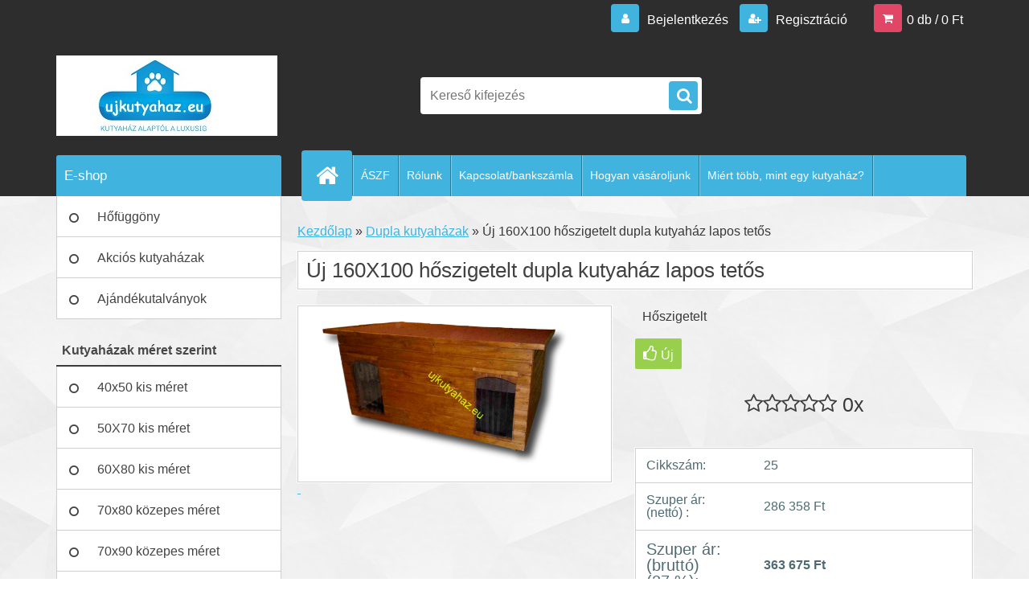

--- FILE ---
content_type: text/html; charset=utf-8
request_url: https://www.ujkutyahaz.eu/Uj-160X100-hoszigetelt-dupla-kutyahaz-lapos-tetos-d41.htm
body_size: 25308
content:


        <!DOCTYPE html>
    <html xmlns:og="http://ogp.me/ns#" xmlns:fb="http://www.facebook.com/2008/fbml" lang="hu" class="tmpl__3r03">
      <head>
          <script>
              window.cookie_preferences = getCookieSettings('cookie_preferences');
              window.cookie_statistics = getCookieSettings('cookie_statistics');
              window.cookie_marketing = getCookieSettings('cookie_marketing');

              function getCookieSettings(cookie_name) {
                  if (document.cookie.length > 0)
                  {
                      cookie_start = document.cookie.indexOf(cookie_name + "=");
                      if (cookie_start != -1)
                      {
                          cookie_start = cookie_start + cookie_name.length + 1;
                          cookie_end = document.cookie.indexOf(";", cookie_start);
                          if (cookie_end == -1)
                          {
                              cookie_end = document.cookie.length;
                          }
                          return unescape(document.cookie.substring(cookie_start, cookie_end));
                      }
                  }
                  return false;
              }
          </script>
                    <script async src="https://www.googletagmanager.com/gtag/js?id=MQFRBTS"></script>
                <script>(function(w,d,s,l,i){w[l]=w[l]||[];w[l].push({'gtm.start':
          new Date().getTime(),event:'gtm.js'});var f=d.getElementsByTagName(s)[0],
        j=d.createElement(s),dl=l!='dataLayer'?'&l='+l:'';j.async=true;j.src=
        'https://www.googletagmanager.com/gtm.js?id='+i+dl;f.parentNode.insertBefore(j,f);
      })(window,document,'script','dataLayer','GTM-MQFRBTS');
        window.dataLayer = window.dataLayer || [];
        window.dataLayer.push({
            event: 'eec.pageview',
            clientIP: '18.118.252.XX'
        });

    </script>
        <script>
      // Create BP element on the window
      window["bp"] = window["bp"] || function () {
        (window["bp"].q = window["bp"].q || []).push(arguments);
      };
      window["bp"].l = 1 * new Date();

      // Insert a script tag on the top of the head to load bp.js
      scriptElement = document.createElement("script");
      firstScript = document.getElementsByTagName("script")[0];
      scriptElement.async = true;
      scriptElement.src = 'https://pixel.barion.com/bp.js';
      firstScript.parentNode.insertBefore(scriptElement, firstScript);

      // Send init event
      bp('init', 'addBarionPixelId', 'BP-WLrdqXkxgV-E2');
    </script>

    <noscript>
      <img height="1" width="1" style="display:none" alt="Barion Pixel" src="https://pixel.barion.com/a.gif?ba_pixel_id='BP-WLrdqXkxgV-E2'&ev=contentView&noscript=1">
    </noscript>
            <title>Dupla kutyaházak | Új 160X100 hőszigetelt dupla kutyaház lapos tetős | https://ujkutyahaz.eu</title>
        <script type="text/javascript">var action_unavailable='action_unavailable';var id_language = 'hu';var id_country_code = 'HU';var language_code = 'hu-HU';var path_request = '/request.php';var type_request = 'POST';var cache_break = "2518"; var enable_console_debug = false; var enable_logging_errors = false;var administration_id_language = 'hu';var administration_id_country_code = 'HU';</script>          <script type="text/javascript" src="//ajax.googleapis.com/ajax/libs/jquery/1.8.3/jquery.min.js"></script>
          <script type="text/javascript" src="//code.jquery.com/ui/1.12.1/jquery-ui.min.js" ></script>
                  <script src="/wa_script/js/jquery.hoverIntent.minified.js?_=2025-01-22-11-52" type="text/javascript"></script>
        <script type="text/javascript" src="/admin/jscripts/jquery.qtip.min.js?_=2025-01-22-11-52"></script>
                  <script src="/wa_script/js/jquery.selectBoxIt.min.js?_=2025-01-22-11-52" type="text/javascript"></script>
                  <script src="/wa_script/js/bs_overlay.js?_=2025-01-22-11-52" type="text/javascript"></script>
        <script src="/wa_script/js/bs_design.js?_=2025-01-22-11-52" type="text/javascript"></script>
        <script src="/admin/jscripts/wa_translation.js?_=2025-01-22-11-52" type="text/javascript"></script>
        <link rel="stylesheet" type="text/css" href="/css/jquery.selectBoxIt.wa_script.css?_=2025-01-22-11-52" media="screen, projection">
        <link rel="stylesheet" type="text/css" href="/css/jquery.qtip.lupa.css?_=2025-01-22-11-52">
        
                  <script src="/wa_script/js/jquery.colorbox-min.js?_=2025-01-22-11-52" type="text/javascript"></script>
          <link rel="stylesheet" type="text/css" href="/css/colorbox.css?_=2025-01-22-11-52">
          <script type="text/javascript">
            jQuery(document).ready(function() {
              (function() {
                function createGalleries(rel) {
                  var regex = new RegExp(rel + "\\[(\\d+)]"),
                      m, group = "g_" + rel, groupN;
                  $("a[rel*=" + rel + "]").each(function() {
                    m = regex.exec(this.getAttribute("rel"));
                    if(m) {
                      groupN = group + m[1];
                    } else {
                      groupN = group;
                    }
                    $(this).colorbox({
                      rel: groupN,
                      slideshow:true,
                       maxWidth: "85%",
                       maxHeight: "85%",
                       returnFocus: false
                    });
                  });
                }
                createGalleries("lytebox");
                createGalleries("lyteshow");
              })();
            });</script>
          <script type="text/javascript">
      function init_products_hovers()
      {
        jQuery(".product").hoverIntent({
          over: function(){
            jQuery(this).find(".icons_width_hack").animate({width: "130px"}, 300, function(){});
          } ,
          out: function(){
            jQuery(this).find(".icons_width_hack").animate({width: "10px"}, 300, function(){});
          },
          interval: 40
        });
      }
      jQuery(document).ready(function(){

        jQuery(".param select, .sorting select").selectBoxIt();

        jQuery(".productFooter").click(function()
        {
          var $product_detail_link = jQuery(this).parent().find("a:first");

          if($product_detail_link.length && $product_detail_link.attr("href"))
          {
            window.location.href = $product_detail_link.attr("href");
          }
        });
        init_products_hovers();
        
        ebar_details_visibility = {};
        ebar_details_visibility["user"] = false;
        ebar_details_visibility["basket"] = false;

        ebar_details_timer = {};
        ebar_details_timer["user"] = setTimeout(function(){},100);
        ebar_details_timer["basket"] = setTimeout(function(){},100);

        function ebar_set_show($caller)
        {
          var $box_name = $($caller).attr("id").split("_")[0];

          ebar_details_visibility["user"] = false;
          ebar_details_visibility["basket"] = false;

          ebar_details_visibility[$box_name] = true;

          resolve_ebar_set_visibility("user");
          resolve_ebar_set_visibility("basket");
        }

        function ebar_set_hide($caller)
        {
          var $box_name = $($caller).attr("id").split("_")[0];

          ebar_details_visibility[$box_name] = false;

          clearTimeout(ebar_details_timer[$box_name]);
          ebar_details_timer[$box_name] = setTimeout(function(){resolve_ebar_set_visibility($box_name);},300);
        }

        function resolve_ebar_set_visibility($box_name)
        {
          if(   ebar_details_visibility[$box_name]
             && jQuery("#"+$box_name+"_detail").is(":hidden"))
          {
            jQuery("#"+$box_name+"_detail").slideDown(300);
          }
          else if(   !ebar_details_visibility[$box_name]
                  && jQuery("#"+$box_name+"_detail").not(":hidden"))
          {
            jQuery("#"+$box_name+"_detail").slideUp(0, function() {
              $(this).css({overflow: ""});
            });
          }
        }

        
        jQuery("#user_icon, #basket_icon").hoverIntent({
          over: function(){
            ebar_set_show(this);
            
          } ,
          out: function(){
            ebar_set_hide(this);
          },
          interval: 40
        });
        
        jQuery("#user_icon").click(function(e)
        {
          if(jQuery(e.target).attr("id") == "user_icon")
          {
            window.location.href = "https://www.ujkutyahaz.eu/ujkutyahaz/e-login/";
          }
        });

        jQuery("#basket_icon").click(function(e)
        {
          if(jQuery(e.target).attr("id") == "basket_icon")
          {
            window.location.href = "https://www.ujkutyahaz.eu/ujkutyahaz/e-basket/";
          }
        });
      
      });
    </script>        <meta http-equiv="Content-language" content="hu">
        <meta http-equiv="Content-Type" content="text/html; charset=utf-8">
        <meta name="language" content="Hungary">
        <meta name="keywords" content="160x100,hőszigetelt,dupla,kutyaház,lapos,tetős">
        <meta name="description" content="JELLEMZŐK:
¤ külsö méret (sz↔h) 160x100 cm
¤ belső méret (sz↔h) 150x90 cm
¤ kívül fenyő lambéria burkolat, középen szigetelés, belül lemez burkolat (">
        <meta name="revisit-after" content="1 Days">
        <meta name="distribution" content="global">
        <meta name="expires" content="never">
                  <meta name="expires" content="never">
                    <link rel="previewimage" href="https://www.ujkutyahaz.eu/fotky5560/fotos/_vyr_41_vyr_41famerikak002_clipped_rev_2.jpeg" />
                    <link rel="canonical" href="https://www.ujkutyahaz.eu/Uj-160X100-hoszigetelt-dupla-kutyahaz-lapos-tetos-d41.htm?tab=description"/>
          <meta property="og:image" content="https://www.facebook.com/ujkutyahaz/?ref=bookmarks" />
<meta property="og:image:secure_url" content="https://www.facebook.com/ujkutyahaz/?ref=bookmarks" />
<meta property="og:image:type" content="image/jpeg" />
<meta property="og:url" content="http://www.ujkutyahaz.eu/ujkutyahaz/eshop/2-1-Lapostetos-kutyahazak/0/5/41-Uj-160X100-hoszigetelt-dupla-kutyahaz-lapos-tetos" />
<meta property="og:title" content="Új 160X100 hőszigetelt dupla kutyaház lapos tetős" />
<meta property="og:description" content="JELLEMZŐK:
¤ külsö méret (sz↔h) 160x100 cm
¤ belső méret (sz↔h) 150x90 cm
¤ kívül fenyő lambéria burkolat, középen szigetelés, belül lemez burkolat (" />
<meta property="og:type" content="product" />
<meta property="og:site_name" content="https://ujkutyahaz.eu" />
            <meta name="robots" content="index, follow">
                      <link href="//www.ujkutyahaz.eu/fotky5560/logo.png" rel="icon" type="image/png">
          <link rel="shortcut icon" type="image/png" href="//www.ujkutyahaz.eu/fotky5560/logo.png">
                  <link rel="stylesheet" type="text/css" href="/css/lang_dependent_css/lang_hu.css?_=2025-01-22-11-52" media="screen, projection">
                <link rel='stylesheet' type='text/css' href='/wa_script/js/styles.css?_=2025-01-22-11-52'>
        <script language='javascript' type='text/javascript' src='/wa_script/js/javascripts.js?_=2025-01-22-11-52'></script>
        <script language='javascript' type='text/javascript' src='/wa_script/js/check_tel.js?_=2025-01-22-11-52'></script>
          <script src="/assets/javascripts/buy_button.js?_=2025-01-22-11-52"></script>
            <script type="text/javascript" src="/wa_script/js/bs_user.js?_=2025-01-22-11-52"></script>
        <script type="text/javascript" src="/wa_script/js/bs_fce.js?_=2025-01-22-11-52"></script>
        <script type="text/javascript" src="/wa_script/js/bs_fixed_bar.js?_=2025-01-22-11-52"></script>
        <script type="text/javascript" src="/bohemiasoft/js/bs.js?_=2025-01-22-11-52"></script>
        <script src="/wa_script/js/jquery.number.min.js?_=2025-01-22-11-52" type="text/javascript"></script>
        <script type="text/javascript">
            BS.User.id = 5560;
            BS.User.domain = "ujkutyahaz";
            BS.User.is_responsive_layout = true;
            BS.User.max_search_query_length = 50;
            BS.User.max_autocomplete_words_count = 5;

            WA.Translation._autocompleter_ambiguous_query = ' A keresett szó túl gyakori. Kérjük, adjon meg több betűt vagy szót, vagy folytassa a keresést az űrlap elküldésével.';
            WA.Translation._autocompleter_no_results_found = ' Nincs találat a keresett kifejezésre.';
            WA.Translation._error = " Hiba";
            WA.Translation._success = " Siker";
            WA.Translation._warning = " Figyelem";
            WA.Translation._multiples_inc_notify = '<p class="multiples-warning"><strong>Rendelési mennyiség a #inc# többszöröse lehet.</strong><br><small> A rendelési mennyiséget ennek megfelelően növeltük meg.</small></p>';
            WA.Translation._shipping_change_selected = " Módosítás...";
            WA.Translation._shipping_deliver_to_address = "_shipping_deliver_to_address";

            BS.Design.template = {
              name: "3r03",
              is_selected: function(name) {
                if(Array.isArray(name)) {
                  return name.indexOf(this.name) > -1;
                } else {
                  return name === this.name;
                }
              }
            };
            BS.Design.isLayout3 = true;
            BS.Design.templates = {
              TEMPLATE_ARGON: "argon",TEMPLATE_NEON: "neon",TEMPLATE_CARBON: "carbon",TEMPLATE_XENON: "xenon",TEMPLATE_AURUM: "aurum",TEMPLATE_CUPRUM: "cuprum",TEMPLATE_ERBIUM: "erbium",TEMPLATE_CADMIUM: "cadmium",TEMPLATE_BARIUM: "barium",TEMPLATE_CHROMIUM: "chromium",TEMPLATE_SILICIUM: "silicium",TEMPLATE_IRIDIUM: "iridium",TEMPLATE_INDIUM: "indium",TEMPLATE_OXYGEN: "oxygen",TEMPLATE_HELIUM: "helium",TEMPLATE_FLUOR: "fluor",TEMPLATE_FERRUM: "ferrum",TEMPLATE_TERBIUM: "terbium",TEMPLATE_URANIUM: "uranium",TEMPLATE_ZINCUM: "zincum",TEMPLATE_CERIUM: "cerium",TEMPLATE_KRYPTON: "krypton",TEMPLATE_THORIUM: "thorium",TEMPLATE_ETHERUM: "etherum",TEMPLATE_KRYPTONIT: "kryptonit",TEMPLATE_TITANIUM: "titanium",TEMPLATE_PLATINUM: "platinum"            };
        </script>
                  <script src="/js/progress_button/modernizr.custom.js"></script>
                      <link rel="stylesheet" type="text/css" href="/bower_components/owl.carousel/dist/assets/owl.carousel.min.css" />
            <link rel="stylesheet" type="text/css" href="/bower_components/owl.carousel/dist/assets/owl.theme.default.min.css" />
            <script src="/bower_components/owl.carousel/dist/owl.carousel.min.js"></script>
                    <link rel="stylesheet" type="text/css" href="//static.bohemiasoft.com/jave/style.css?_=2025-01-22-11-52" media="screen">
                    <link rel="stylesheet" type="text/css" href="/css/font-awesome.4.7.0.min.css" media="screen">
          <link rel="stylesheet" type="text/css" href="/sablony/nove/3r03/3r01blue/css/product_var3.css?_=2025-01-22-11-52" media="screen">
                    <link rel="stylesheet"
                type="text/css"
                id="tpl-editor-stylesheet"
                href="/sablony/nove/3r03/3r01blue/css/colors.css?_=2025-01-22-11-52"
                media="screen">

          <meta name="viewport" content="width=device-width, initial-scale=1.0">
          <link rel="stylesheet" 
                   type="text/css" 
                   href="https://static.bohemiasoft.com/custom-css/neon.css?_1764923377" 
                   media="screen"><style type="text/css">
               <!--#site_logo{
                  width: 275px;
                  height: 100px;
                  background-image: url('/fotky5560/design_setup/images/custom_image_logo.jpg?cache_time=1549062875');
                  background-repeat: no-repeat;
                  
                }html body .myheader { 
          
          border: black;
          background-repeat: repeat;
          background-position: 0px 0px;
          
        }#page_background{
                  
                  background-repeat: repeat;
                  background-position: 0px 0px;
                  background-color: transparent;
                }.bgLupa{
                  padding: 0;
                  border: none;
                }

 :root { 
 }
-->
                </style>          <script type="text/javascript" src="/admin/jscripts/wa_dialogs.js?_=2025-01-22-11-52"></script>
        <script async src="https://www.googletagmanager.com/gtag/js?id=UA-96954391-1"></script><script>
window.dataLayer = window.dataLayer || [];
function gtag(){dataLayer.push(arguments);}
gtag('js', new Date());
</script>        <script type="text/javascript" src="/wa_script/js/search_autocompleter.js?_=2025-01-22-11-52"></script>
                <link rel="stylesheet" type="text/css" href="/assets/vendor/magnific-popup/magnific-popup.css" />
      <script src="/assets/vendor/magnific-popup/jquery.magnific-popup.js"></script>
      <script type="text/javascript">
        BS.env = {
          decPoint: ",",
          basketFloatEnabled: false        };
      </script>
      <script type="text/javascript" src="/node_modules/select2/dist/js/select2.min.js"></script>
      <script type="text/javascript" src="/node_modules/maximize-select2-height/maximize-select2-height.min.js"></script>
      <script type="text/javascript">
        (function() {
          $.fn.select2.defaults.set("language", {
            noResults: function() {return " Nincs találat."},
            inputTooShort: function(o) {
              var n = o.minimum - o.input.length;
              return "_input_too_short".replace("#N#", n);
            }
          });
          $.fn.select2.defaults.set("width", "100%")
        })();

      </script>
      <link type="text/css" rel="stylesheet" href="/node_modules/select2/dist/css/select2.min.css" />
      <script type="text/javascript" src="/wa_script/js/countdown_timer.js?_=2025-01-22-11-52"></script>
      <script type="text/javascript" src="/wa_script/js/app.js?_=2025-01-22-11-52"></script>
      <script type="text/javascript" src="/node_modules/jquery-validation/dist/jquery.validate.min.js"></script>

      
          </head>
          <script type="text/javascript">
        var fb_pixel = 'active';
      </script>
      <script type="text/javascript" src="/wa_script/js/fb_pixel_func.js"></script>
      <script>add_to_cart_default_basket_settings();</script>  <body class="lang-hu layout3 not-home page-product-detail page-product-41 basket-empty vat-payer-y alternative-currency-n" >
      <!-- Google Tag Manager (noscript) end -->
    <noscript><iframe src="https://www.googletagmanager.com/ns.html?id=GTM-MQFRBTS"
                      height="0" width="0" style="display:none;visibility:hidden"></iframe></noscript>
    <!-- End Google Tag Manager (noscript) -->
          <a name="topweb"></a>
        
  <div id="responsive_layout_large"></div><div id="page">    <script type="text/javascript">
      var responsive_articlemenu_name = ' Menü';
      var responsive_eshopmenu_name = ' Termékek';
    </script>
        <div class="myheader">
            <div class="content">
            <div class="logo-wrapper">
            <a id="site_logo" href="//www.ujkutyahaz.eu" class="mylogo" aria-label="Logo"></a>
    </div>
                <div id="search">
      <form name="search" id="searchForm" action="/search-engine.htm" method="GET" enctype="multipart/form-data">
        <label for="q" class="title_left2"> Hľadanie</label>
        <p>
          <input name="slovo" type="text" class="inputBox" id="q" placeholder=" Kereső kifejezés" maxlength="50">
          
          <input type="hidden" id="source_service" value="www.eshop-gyorsan.hu">
        </p>
        <div class="wrapper_search_submit">
          <input type="submit" class="search_submit" aria-label="search" name="search_submit" value="">
        </div>
        <div id="search_setup_area">
          <input id="hledatjak2" checked="checked" type="radio" name="hledatjak" value="2">
          <label for="hledatjak2">Termékek keresése</label>
          <br />
          <input id="hledatjak1"  type="radio" name="hledatjak" value="1">
          <label for="hledatjak1">Cikkek keresése</label>
                    <script type="text/javascript">
            function resolve_search_mode_visibility()
            {
              if (jQuery('form[name=search] input').is(':focus'))
              {
                if (jQuery('#search_setup_area').is(':hidden'))
                {
                  jQuery('#search_setup_area').slideDown(400);
                }
              }
              else
              {
                if (jQuery('#search_setup_area').not(':hidden'))
                {
                  jQuery('#search_setup_area').slideUp(400);
                }
              }
            }

            $('form[name=search] input').click(function() {
              this.focus();
            });

            jQuery('form[name=search] input')
                .focus(function() {
                  resolve_search_mode_visibility();
                })
                .blur(function() {
                  setTimeout(function() {
                    resolve_search_mode_visibility();
                  }, 1000);
                });

          </script>
                  </div>
      </form>
    </div>
          </div>
          </div>
    <div id="page_background">      <div class="hack-box"><!-- HACK MIN WIDTH FOR IE 5, 5.5, 6  -->
                  <div id="masterpage" ><!-- MASTER PAGE -->
              <div id="header">          </div><!-- END HEADER -->
          
  <div id="ebar" class="" >        <div id="ebar_set">
                <div id="user_icon">

                            <div id="user_detail">
                    <div id="user_arrow_tag"></div>
                    <div id="user_content_tag">
                        <div id="user_content_tag_bg">
                            <a href="/ujkutyahaz/e-login/"
                               class="elink user_login_text"
                               >
                               Bejelentkezés                            </a>
                            <a href="/ujkutyahaz/e-register/"
                               class="elink user-logout user_register_text"
                               >
                               Regisztráció                            </a>
                        </div>
                    </div>
                </div>
            
        </div>
        
                <div id="basket_icon" >
            <div id="basket_detail">
                <div id="basket_arrow_tag"></div>
                <div id="basket_content_tag">
                    <a id="quantity_tag" href="/ujkutyahaz/e-basket" rel="nofollow" class="elink">0 db / 0&nbsp;Ft</a>
                                    </div>
            </div>
        </div>
                <a id="basket_tag"
           href="ujkutyahaz/e-basket"
           rel="nofollow"
           class="elink">
            <span id="basket_tag_left">&nbsp;</span>
            <span id="basket_tag_right">
                0 db            </span>
        </a>
                </div></div>    <!--[if IE 6]>
    <style>
    #main-menu ul ul{visibility:visible;}
    </style>
    <![endif]-->

    
    <div id="topmenu"><!-- TOPMENU -->
            <div id="main-menu" class="">
                 <ul>
            <li class="eshop-menu-home">
              <a href="//www.ujkutyahaz.eu" class="top_parent_act" aria-label="Homepage">
                              </a>
            </li>
          </ul>
          
<ul><li class="eshop-menu-3 eshop-menu-order-1 eshop-menu-odd"><a href="/ASZF-a3_0.htm"  class="top_parent">ÁSZF</a> <ul><!--[if lte IE 7]><table><tr><td><![endif]--> <li class="eshop-submenu-2"><a href="/Hogyan-vasaroljunk-a3_2.htm" >Hogyan vásároljunk</a></li> <!--[if lte IE 7]></td></tr></table><![endif]--></ul> 
</li></ul>
<ul><li class="eshop-menu-1 eshop-menu-order-2 eshop-menu-even"><a href="/Rolunk-a1_0.htm"  class="top_parent">Rólunk</a>
</li></ul>
<ul><li class="eshop-menu-2 eshop-menu-order-3 eshop-menu-odd"><a href="/Kapcsolat-bankszamla-a2_0.htm"  class="top_parent">Kapcsolat/bankszámla</a>
</li></ul>
<ul><li class="eshop-menu-4 eshop-menu-order-4 eshop-menu-even"><a href="/Hogyan-vasaroljunk-a4_0.htm"  class="top_parent">Hogyan vásároljunk</a>
</li></ul>
<ul><li class="eshop-menu-7 eshop-menu-order-5 eshop-menu-odd"><a href="/Miert-tobb-mint-egy-kutyahaz-a7_0.htm"  class="top_parent">Miért több, mint egy kutyaház?</a>
</li></ul>      </div>
    </div><!-- END TOPMENU -->
              <div id="aroundpage"><!-- AROUND PAGE -->
            
      <!-- LEFT BOX -->
      <div id="left-box">
              <div class="menu-typ-1" id="left_eshop">
                <p class="title_left_eshop">E-shop</p>
          
        <div id="inleft_eshop">
          <div class="leftmenu2">
                <ul class="root-eshop-menu">
              <li class="leftmenuDef category-menu-5 category-menu-order-1 category-menu-odd">
          <a href="/Hofuggony-c5_0_1.htm">Hőfüggöny</a>        </li>

                <li class="leftmenuDef category-menu-58 category-menu-order-2 category-menu-even">
          <a href="/Akcios-kutyahazak-c58_0_1.htm">Akciós kutyaházak</a>        </li>

                <li class="leftmenuDef category-menu-76 category-menu-order-3 category-menu-odd">
          <a href="/Ajandekutalvanyok-c76_0_1.htm">Ajándékutalványok</a>        </li>

                <li class="leftmenuCat category-menu-sep-15 category-menu-sep-order-1">
          Kutyaházak méret szerint        </li>

                <li class="leftmenuDef category-menu-16 category-menu-order-4 category-menu-even">
          <a href="/40x50-kis-meret-c16_0_1.htm">40x50 kis méret</a>        </li>

                <li class="leftmenuDef category-menu-17 category-menu-order-5 category-menu-odd">
          <a href="/50X70-kis-meret-c17_0_1.htm">50X70 kis méret</a>        </li>

                <li class="leftmenuDef category-menu-18 category-menu-order-6 category-menu-even">
          <a href="/60X80-kis-meret-c18_0_1.htm">60X80 kis méret</a>        </li>

                <li class="leftmenuDef category-menu-19 category-menu-order-7 category-menu-odd">
          <a href="/70x80-kozepes-meret-c19_0_1.htm">70x80 közepes méret</a>        </li>

                <li class="leftmenuDef category-menu-20 category-menu-order-8 category-menu-even">
          <a href="/70x90-kozepes-meret-c20_0_1.htm">70x90 közepes méret</a>        </li>

                <li class="leftmenuDef category-menu-21 category-menu-order-9 category-menu-odd">
          <a href="/80X100-nagy-meret-c21_0_1.htm">80X100 nagy méret</a>        </li>

                <li class="leftmenuDef category-menu-22 category-menu-order-10 category-menu-even">
          <a href="/90x100-nagy-meret-c22_0_1.htm">90x100 nagy méret</a>        </li>

                <li class="leftmenuDef category-menu-67 category-menu-order-11 category-menu-odd">
          <a href="/100x100-nagy-meret-c67_0_1.htm">100x100 nagy méret</a>        </li>

                <li class="leftmenuDef category-menu-23 category-menu-order-12 category-menu-even">
          <a href="/100x110-orias-meret-c23_0_1.htm">100x110 óriás méret</a>        </li>

                <li class="leftmenuDef category-menu-24 category-menu-order-13 category-menu-odd">
          <a href="/100X160-dupla-c24_0_1.htm">100X160 dupla</a>        </li>

                <li class="leftmenuDef category-menu-60 category-menu-order-14 category-menu-even">
          <a href="/75x100-dupla-c60_0_1.htm">75x100 dupla</a>        </li>

                <li class="leftmenuDef category-menu-45 category-menu-order-15 category-menu-odd">
          <a href="/160x65-dupla-c45_0_1.htm">160x65 dupla</a>        </li>

                <li class="leftmenuDef category-menu-30 category-menu-order-16 category-menu-even">
          <a href="/70x130-dupla-c30_0_1.htm">70x130 dupla</a>        </li>

                <li class="leftmenuDef category-menu-32 category-menu-order-17 category-menu-odd">
          <a href="/180x100-dupla-c32_0_1.htm">180x100 dupla </a>        </li>

                <li class="leftmenuDef category-menu-28 category-menu-order-18 category-menu-even">
          <a href="/100x140-dupla-c28_0_1.htm">100x140 dupla</a>        </li>

                <li class="leftmenuCat category-menu-sep-9 category-menu-sep-order-2">
          Kutyaházak típus szerint        </li>

                <li class="leftmenuDef category-menu-73 category-menu-order-19 category-menu-odd">
          <a href="/Textil-kutyahazak-c73_0_1.htm">Textil kutyaházak</a>        </li>

                <li class="leftmenuDef category-menu-25 category-menu-order-20 category-menu-even">
          <a href="/Futheto-kutyahazak-c25_0_1.htm">Fűthető kutyaházak</a>        </li>

                <li class="leftmenuDef category-menu-54 category-menu-order-21 category-menu-odd">
          <a href="/Panorama-kutyahazak-c54_0_1.htm">Panoráma kutyaházak</a>        </li>

                <li class="leftmenuDef category-menu-36 category-menu-order-22 category-menu-even">
          <a href="/Futheto-IOS-Android-vezerlesu-c36_0_1.htm">Fűthető IOS/Android vezérlésű</a>        </li>

                <li class="leftmenuDef category-menu-31 category-menu-order-23 category-menu-odd">
          <a href="/EXTRA-hoszigetelt-hazak-c31_0_1.htm">EXTRA hőszigetelt házak</a>        </li>

                <li class="leftmenuDef category-menu-1 category-menu-order-24 category-menu-even">
          <a href="/Amerikai-tetos-kutyahazak-c1_0_1.htm">Amerikai tetős kutyaházak</a>        </li>

                <li class="leftmenuDef category-menu-2 category-menu-order-25 category-menu-odd">
          <a href="/Lapostetos-kutyahazak-c2_0_1.htm">Lapostetős kutyaházak</a>        </li>

                <li class="leftmenuDef category-menu-11 category-menu-order-26 category-menu-even">
          <a href="/Klasszikus-tetos-kutyahazak-c11_0_1.htm">Klasszikus tetős kutyaházak</a>        </li>

                <li class="leftmenuDef category-menu-13 category-menu-order-27 category-menu-odd">
          <a href="/Teraszos-kutyahazak-c13_0_1.htm">Teraszos kutyaházak</a>        </li>

                <li class="leftmenuAct category-menu-12 category-menu-order-28 category-menu-even">
          <a href="/Dupla-kutyahazak-c12_0_1.htm">Dupla kutyaházak</a>        </li>

            <ul class="eshop-submenu level-2">
          </ul>
      <style>
        #left-box .remove_point a::before
        {
          display: none;
        }
      </style>
            <li class="leftmenuDef category-menu-68 category-menu-order-29 category-menu-odd">
          <a href="/Elleto-lada-c68_0_1.htm">Ellető láda</a>        </li>

                <li class="leftmenuCat category-menu-sep-37 category-menu-sep-order-3">
          Kiegészítők        </li>

                <li class="leftmenuDef category-menu-49 category-menu-order-30 category-menu-even">
          <a href="/Kaparasturo-matrac-c49_0_1.htm">Kaparástűrő matrac</a>        </li>

                <li class="leftmenuDef category-menu-38 category-menu-order-31 category-menu-odd">
          <a href="/Edenyek-edenytartok-vodor-c38_0_1.htm">Edények, edénytartók, vödör</a>        </li>

                <li class="leftmenuDef category-menu-63 category-menu-order-32 category-menu-even">
          <a href="/Nevtabla-csont-alaku-fabol-c63_0_1.htm">Névtábla csont alakú fából</a>        </li>

                <li class="leftmenuDef category-menu-39 category-menu-order-33 category-menu-odd">
          <a href="/FuTES-kutyahaz-cicahaz-c39_0_1.htm">FŰTÉS, kutyaház, cicaház</a>        </li>

                <li class="leftmenuDef category-menu-53 category-menu-order-34 category-menu-even">
          <a href="/Tetohoz-gazteleszkop-zsanerral-c53_0_1.htm">Tetőhöz gázteleszkóp,zsanérral</a>        </li>

                <li class="leftmenuDef category-menu-64 category-menu-order-35 category-menu-odd">
          <a href="/Gumiszonyeg-kutyahazba-c64_0_1.htm">Gumiszőnyeg kutyaházba</a>        </li>

                <li class="leftmenuDef category-menu-41 category-menu-order-36 category-menu-even">
          <a href="/Ragaselleni-elvedelem-c41_0_1.htm">Rágáselleni élvédelem </a>        </li>

                <li class="leftmenuCat category-menu-sep-10 category-menu-sep-order-4">
          Egyéb termékek        </li>

                <li class="leftmenuDef category-menu-4 category-menu-order-37 category-menu-odd">
          <a href="/Viraglada-magasagyas-c4_0_1.htm">Virágláda,magaságyás</a>        </li>

                <li class="leftmenuDef category-menu-14 category-menu-order-38 category-menu-even">
          <a href="/Cica-haz-c14_0_1.htm">Cica ház</a>        </li>

                <li class="leftmenuDef category-menu-80 category-menu-order-39 category-menu-odd">
          <a href="/Huzatfogo-ablakparna-c80_0_1.htm">Huzatfogó ablakpárna</a>        </li>

            </ul>
      <style>
        #left-box .remove_point a::before
        {
          display: none;
        }
      </style>
              </div>
        </div>

        
        <div id="footleft1">
                  </div>

            </div>
          <div id="left3">
      <div id="inleft3_top"></div>
      <div id="inleft3">
        <p></p>
<p></p>
<p></p>
<p></p>
<p></p>
<p></p>
<p></p>
<p></p>
<pre class="prettyprint _3t10 prettyprinted"></pre>
<div id="fb-root"></div>
<script src="https://connect.facebook.net/hu_HU/sdk.js#xfbml=1&amp;version=v12.0" async=""></script>
<div class="fb-page" data-href="https://www.facebook.com/ujkutyahaz/" data-tabs="timeline" data-width="" data-height="" data-small-="" header="false" data-adapt-container-width="igaz" data-hide-cover="false" data-show-facepile="igaz"></div>              </div>
      <div id="inleft3_foot"></div>
    </div>
          </div><!-- END LEFT BOX -->
            <div id="right-box"><!-- RIGHT BOX2 -->
              </div><!-- END RIGHT BOX -->
      

            <hr class="hide">
                        <div id="centerpage2"><!-- CENTER PAGE -->
              <div id="incenterpage2"><!-- in the center -->
                <script type="text/javascript">
  var product_information = {
    id: '41',
    name: 'Új 160X100 hőszigetelt dupla kutyaház lapos tetős',
    brand: '',
    price: '363675',
    category: 'Dupla kutyaházak',
    is_variant: false,
    variant_id: 0  };
</script>
        <div id="fb-root"></div>
    <script>(function(d, s, id) {
            var js, fjs = d.getElementsByTagName(s)[0];
            if (d.getElementById(id)) return;
            js = d.createElement(s); js.id = id;
            js.src = "//connect.facebook.net/ hu_HU/all.js#xfbml=1&appId=";
            fjs.parentNode.insertBefore(js, fjs);
        }(document, 'script', 'facebook-jssdk'));</script>
      <script type="application/ld+json">
      {
        "@context": "http://schema.org",
        "@type": "Product",
                "name": "Új 160X100 hőszigetelt dupla kutyaház lapos tetős",
        "description": "JELLEMZŐK: ¤ külsö méret (sz↔h) 160x100 cm ¤ belső méret (sz↔h) 150x90 cm ¤ kívül fenyő lambéria burkolat, középen",
                "image": "https://www.ujkutyahaz.eu/fotky5560/fotos/_vyr_41_vyr_41famerikak002_clipped_rev_2.jpeg",
                "gtin13": "",
        "mpn": "000025",
        "sku": "25",
        "brand": "",

        "offers": {
            "@type": "Offer",
            "availability": "https://schema.org/InStock",
            "price": "363675",
"priceCurrency": "HUF",
"priceValidUntil": "2036-01-24",
            "url": "https://www.ujkutyahaz.eu/Uj-160X100-hoszigetelt-dupla-kutyahaz-lapos-tetos-d41.htm"
        }
      }
</script>
              <script type="application/ld+json">
{
    "@context": "http://schema.org",
    "@type": "BreadcrumbList",
    "itemListElement": [
    {
        "@type": "ListItem",
        "position": 1,
        "item": {
            "@id": "https://www.ujkutyahaz.eu",
            "name": "Home"
            }
    },     {
        "@type": "ListItem",
        "position": 2,
        "item": {
            "@id": "https://www.ujkutyahaz.eu/Dupla-kutyahazak-c12_0_1.htm",
            "name": "Dupla kutyaházak"
        }
        },
    {
        "@type": "ListItem",
        "position": 3,
        "item": {
            "@id": "https://www.ujkutyahaz.eu/Uj-160X100-hoszigetelt-dupla-kutyahaz-lapos-tetos-d41.htm",
            "name": "Új 160X100 hőszigetelt dupla kutyaház lapos tetős"
    }
    }
]}
</script>
          <script type="text/javascript" src="/wa_script/js/bs_variants.js?date=2462013"></script>
  <script type="text/javascript" src="/wa_script/js/rating_system.js"></script>
  <script type="text/javascript">
    <!--
    $(document).ready(function () {
      BS.Variants.register_events();
      BS.Variants.id_product = 41;
    });

    function ShowImage2(name, width, height, domen) {
      window.open("/wa_script/image2.php?soub=" + name + "&domena=" + domen, "", "toolbar=no,scrollbars=yes,location=no,status=no,width=" + width + ",height=" + height + ",resizable=1,screenX=20,screenY=20");
    }
    ;
    // --></script>
  <script type="text/javascript">
    <!--
    function Kontrola() {
      if (document.theForm.autor.value == "") {
        document.theForm.autor.focus();
        BS.ui.popMessage.alert("Adja meg a nevét!");
        return false;
      }
      if (document.theForm.email.value == "") {
        document.theForm.email.focus();
        BS.ui.popMessage.alert("Adja meg az e-mail címét!");
        return false;
      }
      if (document.theForm.titulek.value == "") {
        document.theForm.titulek.focus();
        BS.ui.popMessage.alert("Adjon címet a hozzászólásnak!");
        return false;
      }
      if (document.theForm.prispevek.value == "") {
        document.theForm.prispevek.focus();
        BS.ui.popMessage.alert("Írja meg a hozzászólás szövegét!");
        return false;
      }
      if (document.theForm.captcha.value == "") {
        document.theForm.captcha.focus();
        BS.ui.popMessage.alert("Írja be a biztonsági kódot");
        return false;
      }
      if (jQuery("#captcha_image").length > 0 && jQuery("#captcha_input").val() == "") {
        jQuery("#captcha_input").focus();
        BS.ui.popMessage.alert("Írja be a captcha szövegét!");
        return false;
      }

      }

      -->
    </script>
          <script type="text/javascript" src="/wa_script/js/detail.js?date=2022-06-01"></script>
          <script type="text/javascript">
      product_price = "363675";
    product_price_non_ceil =   "363675.000";
    currency = "Ft";
    currency_position = "1";
    tax_subscriber = "a";
    ceny_jak = "0";
    desetiny = "0";
    dph = "27";
    currency_second = "";
    currency_second_rate = "0";
    lang = "";    </script>
          <script>
          related_click = false;
          $(document).ready(function () {
              $(".buy_btn").on("click", function(){
                    related_click = true;
              });

              $("#buy_btn, #buy_prg").on("click", function () {
                  var variant_selected_reload = false;
                  var url = window.location.href;
                  if (url.indexOf('?variant=not_selected') > -1)
                  {
                      url = window.location.href;
                  }
                  else
                  {
                      url = window.location.href + "?variant=not_selected";
                  }
                  if ($("#1SelectBoxIt").length !== undefined)
                  {
                      var x = $("#1SelectBoxIt").attr("aria-activedescendant");
                      if (x == 0)
                      {
                          variant_selected_reload = true;
                          document.cookie = "variantOne=unselected;path=/";
                      }
                      else
                      {
                          var id_ciselnik = $("#1SelectBoxItOptions #" + x).attr("data-val");
                          document.cookie = "variantOne=" + id_ciselnik + ";path=/";
                      }
                  }
                  else if ($("#1SelectBoxItText").length !== undefined)
                  {
                      var x = $("#1SelectBoxItText").attr("data-val");
                      if (x == 0)
                      {
                          variant_selected_reload = true;
                          document.cookie = "variantOne=unselected;path=/";
                      }
                      else
                      {
                          var id_ciselnik = $("#1SelectBoxItOptions #" + x).attr("data-val");
                          document.cookie = "variantOne=" + id_ciselnik + ";path=/";
                      }
                  }
                  if ($("#2SelectBoxIt").length !== undefined)
                  {
                      var x = $("#2SelectBoxIt").attr("aria-activedescendant");
                      if (x == 0)
                      {
                          variant_selected_reload = true;
                          document.cookie = "variantTwo=unselected;path=/";
                      }
                      else
                      {
                          var id_ciselnik = $("#2SelectBoxItOptions #" + x).attr("data-val");
                          document.cookie = "variantTwo=" + id_ciselnik + ";path=/";
                      }
                  }
                  else if ($("#2SelectBoxItText").length !== undefined)
                  {
                      var x = $("#2SelectBoxItText").attr("data-val");
                      if (x == 0)
                      {
                          variant_selected_reload = true;
                          document.cookie = "variantTwo=unselected;path=/";
                      }
                      else
                      {
                          var id_ciselnik = $("#2SelectBoxItOptions #" + x).attr("data-val");
                          document.cookie = "variantTwo=" + id_ciselnik + ";path=/";
                      }
                  }
                  if ($("#3SelectBoxIt").length !== undefined)
                  {
                      var x = $("#3SelectBoxIt").attr("aria-activedescendant");
                      if (x == 0)
                      {
                          variant_selected_reload = true;
                          document.cookie = "variantThree=unselected;path=/";
                      }
                      else
                      {
                          var id_ciselnik = $("#3SelectBoxItOptions #" + x).attr("data-val");
                          document.cookie = "variantThree=" + id_ciselnik + ";path=/";
                      }
                  }
                  else if ($("#3SelectBoxItText").length !== undefined)
                  {
                      var x = $("#3SelectBoxItText").attr("data-val");
                      if (x == 0)
                      {
                          variant_selected_reload = true;
                          document.cookie = "variantThree=unselected;path=/";
                      }
                      else
                      {
                          var id_ciselnik = $("#3SelectBoxItOptions #" + x).attr("data-val");
                          document.cookie = "variantThree=" + id_ciselnik + ";path=/";
                      }
                  }
                  if(variant_selected_reload == true)
                  {
                      jQuery("input[name=variant_selected]").remove();
                      window.location.replace(url);
                      return false;
                  }
              });
          });
      </script>
          <div id="wherei"><!-- wherei -->
            <p>
        <a href="/">Kezdőlap</a>
        <span class="arrow">&#187;</span>
                           <a href="/Dupla-kutyahazak-c12_0_1.htm">Dupla kutyaházak</a>
                            <span class="arrow">&#187;</span>        <span class="active">Új 160X100 hőszigetelt dupla kutyaház lapos tetős</span>
      </p>
    </div><!-- END wherei -->
    <pre></pre>
        <div class="product-detail-container" > <!-- MICRODATA BOX -->
              <h1>Új 160X100 hőszigetelt dupla kutyaház lapos tetős</h1>
              <div class="detail-box-product" data-idn="40934891"><!--DETAIL BOX -->
                  <div class="product-status-place"><h2 class="second-product-name">Hőszigetelt</h2>    <p class="product-status">
                <span class="ico_new">Új</span>
              </p>
        <br/>
    <div id="stars_main" data-product-id="41"
         data-registered-id="0">
              <div id="ip_rating" class="star_system"
             style="width: 100%; height: 0px; line-height: 30px; text-align: center; font-size: 15px;">
          <div id="ip_rating_hide" style="display: none;" data-ip-rating="0"
               data-repair="a" data-repair-temp="a">
            Az Ön értékelése:
            <span style="color: #3f3f3f">
                                 <i style="top: -2px; vertical-align: middle; color: #3f3f3f"
                                    aria-hidden="true" class="fa fa-star-o"
                                    id="star-1-voted"></i><!--
                                 --><i style="top: -2px; vertical-align: middle; color: #3f3f3f"
                                       aria-hidden="true" class="fa fa-star-o"
                                       id="star-2-voted"></i><!--
                                 --><i style="top: -2px; vertical-align: middle; color: #3f3f3f"
                                       aria-hidden="true" class="fa fa-star-o"
                                       id="star-3-voted"></i><!--
                                 --><i style="top: -2px; vertical-align: middle; color: #3f3f3f"
                                       aria-hidden="true" class="fa fa-star-o"
                                       id="star-4-voted"></i><!--
                                 --><i style="top: -2px; vertical-align: middle; color: #3f3f3f"
                                       aria-hidden="true" class="fa fa-star-o"
                                       id="star-5-voted"></i>
                             </span>
            <br/>
            <input type="button" id="stars_submit_save" value="Értékelés beküldése" style="cursor: pointer;">
            <span id="after_save" style="display: none;">Köszönjük az értékelést!</span>
          </div>
        </div>
              <div class="star_system"
           style="width: 100%; height: 30px; line-height: 30px; text-align: center; font-size: 25px; position: relative; top: 8px;">
                     <span style="color: #3f3f3f" id="star_system"
                           data-average="0"
                           title="0"
                           data-registered=""
                           data-registered-enable="n">
                         <i style="top: 2px; position: relative; color:#3f3f3f;" 
                                          aria-hidden="true" class="fa fa-star-o" id="star-1"></i><i style="top: 2px; position: relative; color:#3f3f3f;" 
                                          aria-hidden="true" class="fa fa-star-o" id="star-2"></i><i style="top: 2px; position: relative; color:#3f3f3f;" 
                                          aria-hidden="true" class="fa fa-star-o" id="star-3"></i><i style="top: 2px; position: relative; color:#3f3f3f;" 
                                          aria-hidden="true" class="fa fa-star-o" id="star-4"></i><i style="top: 2px; position: relative; color:#3f3f3f;" 
                                          aria-hidden="true" class="fa fa-star-o" id="star-5"></i>                     </span>
        <span id="voted-count" data-count="0"
              data-count-enable="a">
                         0x                     </span>
      </div>
    </div>
    </div>                <div class="col-l"><!-- col-l-->
                        <div class="image"><!-- image-->
                                <a href="/fotky5560/fotos/_vyr_41_vyr_41famerikak002_clipped_rev_2.jpeg"
                   rel="lytebox"
                   title="Új 160X100 hőszigetelt dupla kutyaház lapos tetős"
                   aria-label="Új 160X100 hőszigetelt dupla kutyaház lapos tetős">
                    <span class="img" id="magnify_src">
                      <img                               id="detail_src_magnifying_small"
                              src="/fotky5560/fotos/_vyr_41_vyr_41famerikak002_clipped_rev_2.jpeg"
                              width="200" border=0
                              alt="Új 160X100 hőszigetelt dupla kutyaház lapos tetős"
                              title="Új 160X100 hőszigetelt dupla kutyaház lapos tetős">
                    </span>
                                        <span class="image_foot"><span class="ico_magnifier"
                                                     title="Új 160X100 hőszigetelt dupla kutyaház lapos tetős">&nbsp;</span></span>
                      
                                    </a>
                            </div>
              <!-- END image-->
              <div class="break"></div>
                      </div><!-- END col-l-->
        <div class="box-spc"><!-- BOX-SPC -->
          <div class="col-r"><!-- col-r-->
                        <div class="break"><p>&nbsp;</p></div>
                          <div class="social-box e-detail-social-box"><div id="social_facebook"><iframe src="//www.facebook.com/plugins/like.php?href=http%3A%2F%2Fwww.ujkutyahaz.eu%2Fujkutyahaz%2Feshop%2F2-1-Lapostetos-kutyahazak%2F0%2F5%2F41-Uj-160X100-hoszigetelt-dupla-kutyahaz-lapos-tetos&amp;layout=button_count&amp;show_faces=false&amp;width=170&amp;action=like&amp;font=lucida+grande&amp;colorscheme=light&amp;height=21" scrolling="no" frameborder="0" style="border:none; overflow:hidden; width: 170px; height:21px;" title="Facebook Likebox"></iframe></div></div>
                                      <div class="detail-info"><!-- detail info-->
              <form style="margin: 0pt; padding: 0pt; vertical-align: bottom;"
                    action="/buy-product.htm?pid=41" method="post">
                                <table class="cart" width="100%">
                  <col>
                  <col width="9%">
                  <col width="14%">
                  <col width="14%">
                  <tbody>
                                      <tr class="before_variants product-number">
                      <td width="35%" class="product-number-text">Cikkszám: </td>
                      <td colspan="3" width="65%" class="prices product-number-text"><span class="fleft">
                            25</span>
                        <input type="hidden" name="number"
                               value="25">
                      </td>
                    </tr>
                    
                          <tr class="product-total-vat">
                        <td class="name-price-novat product-total-text">Szuper ár: (nettó)                          :
                        </td>
                        <td colspan="3" class="prices product-total-value">
                              <span class="price-novat fleft">
      286&nbsp;358&nbsp;Ft    </span>
    <input type="hidden" name="nase_cena" value="">
                            </td>
                      </tr>
                                            <tr class="total">
                        <td class="price-desc left">Szuper ár: (bruttó) (27&nbsp;%):</td>
                        <td colspan="3" class="prices">
                          <div align="left" >
                                <span class="price-vat" content="HUF">
     <span class="price-value def_color" content="363675">
        363&nbsp;675&nbsp;Ft     </span>
    </span>
    <input type="hidden" name="nase_cena" value="">
                              </div>
                        </td>
                      </tr>
                                          <tr class="product-cart-info">
                      <td colspan="4">
                            <div class="fleft product-cart-info-text"><br>Vásárolni kívánt mennyiség:</div>
    <div class="fright textright product-cart-info-value">
                          <input value="1" name="kusy" id="kusy" maxlength="6" size="6" type="text" data-product-info='{"count_type":0,"multiples":0}' class="quantity-input"  aria-label="kusy">
                <span class="count">&nbsp;
        db      </span>&nbsp;
                        <input type="submit"
                 id="buy_btn"
                 class="product-cart-btn buy-button-action buy-button-action-17"
                 data-id="41"
                 data-variant-id="0"
                 name="send_submit"
                 value="Vásárlás"
          >
          <input type="hidden" id="buy_click" name="buy_click" value="detail">
                      <br>
                    <div class="watchdog_opener watchdog_icon2"><a href="#" id="open_watch_dog" title="Termékfigyelő"><img src="/images/watch_dog_small.png" alt="Termékfigyelő" /></a></div>
            </div>
                          </td>
                    </tr>
                                    </tbody>
                </table>
                <input type="hidden" name="pageURL" value ="http://www.ujkutyahaz.eu/Uj-160X100-hoszigetelt-dupla-kutyahaz-lapos-tetos-d41.htm">              </form>
            </div><!-- END detail info-->
            <div class="break"></div>
          </div><!-- END col-r-->
        </div><!-- END BOX-SPC -->
              </div><!-- END DETAIL BOX -->
    </div><!-- MICRODATA BOX -->
    <div class="break"></div>
        <a name="anch1"></a>
    <div class="aroundbookmark"><!-- AROUND bookmark-->
    <ul class="bookmark"><!-- BOOKMARKS-->
    <li class="selected"><a rel="nofollow" href="/Uj-160X100-hoszigetelt-dupla-kutyahaz-lapos-tetos-d41.htm?tab=description#anch1">Részletes leírás</a></li><li ><a rel="nofollow" href="/Uj-160X100-hoszigetelt-dupla-kutyahaz-lapos-tetos-d41.htm?tab=download#anch1">Letöltések</a></li><li ><a rel="nofollow" href="/Uj-160X100-hoszigetelt-dupla-kutyahaz-lapos-tetos-d41.htm?tab=related#anch1">Kapcsolódó termékek (11)</a></li><li ><a rel="nofollow" href="/Uj-160X100-hoszigetelt-dupla-kutyahaz-lapos-tetos-d41.htm?tab=comment#anch1">Hozzászólások (0)</a></li>    </ul>
    <div class="part selected" id="description"><!--description-->
    <div class="spc">
    <div class="spc">
<p><span style="font-size: 14px; font-family: verdana, geneva;">JELLEMZŐK:</span></p>
<p><span style="font-size: 14px; font-family: verdana, geneva;">¤ külsö méret (sz↔h) 160x100 cm</span></p>
<p><span style="font-size: 14px; font-family: verdana, geneva;">¤ belső méret (sz↔h) 150x90 cm</span></p>
<p><span style="font-size: 14px; font-family: verdana, geneva;">¤ kívül fenyő lambéria burkolat, középen szigetelés, belül lemez burkolat (szendvics szerkezet)</span></p>
<p>¤ 2 cm hőszigeteléssel az oldala és teteje, végül alul extra hőszigeteléssel</p>
<p>¤ hőfüggöny</p>
<p><span style="font-size: 14px; font-family: verdana, geneva;">¤ levehető tető</span></p>
<p><span style="font-size: 14px; font-family: verdana, geneva;">¤ zsindely fedés, zsindely cseppentő lemezzel </span></p>
<p><span style="font-size: 14px; font-family: verdana, geneva;">¤ lábakkal ellátva így védve a talajmenti nedvességtől</span></p>
<p><span style="font-size: 14px; font-family: verdana, geneva;">¤ lapraszerelhető</span></p>
<p><span style="font-size: 14px; font-family: verdana, geneva;"> </span></p>
<p><span style="font-size: 14px; font-family: verdana, geneva;"> </span></p>
<p><span style="font-size: 14px; font-family: verdana, geneva;">VÁLASZTHATÓ EXTRÁK:</span></p>
<p><span style="font-size: 14px; font-family: verdana, geneva;">¤ extra hőszigetelés az egész házra mely télen és nyáron is komfortosabbá teszi a pihenést</span></p>
<p><span style="font-size: 14px; font-family: verdana, geneva;">¤ gázteleszkópos tető megkönnyítve a belső tér takarítását</span></p>
<p><span style="font-size: 14px; font-family: verdana, geneva;">¤ fűtés 2 m hosszú vezetékkel (kérhető hosszabb méret is), dugvillával</span></p>
<p><span style="font-size: 14px; font-family: verdana, geneva;">¤ rágás elleni védelem vezetékre</span></p>
<p><span style="font-size: 14px; font-family: verdana, geneva;">¤ manuális padlószenzoros termosztát</span></p>
<p><span style="font-size: 14px; font-family: verdana, geneva;">¤ Wifi termosztás IOS/ Android vezérlésű</span></p>
<p><span style="font-size: 14px; font-family: verdana, geneva;">¤ rágás elleni élvédelem sarkokra és a bejárat köré</span></p>
<p><span style="font-size: 14px; font-family: verdana, geneva;">¤ cipzáros kaparástűrő matrac</span></p>
<p><span style="font-size: 14px; font-family: verdana, geneva;">¤ ipari gumilemez kutyaház aljába (lecsavarható)</span></p>
<p><span style="font-size: 14px; font-family: verdana, geneva;">¤ edénytartó (fűthető kivitelben is)</span></p>
<p><span style="font-size: 14px; font-family: verdana, geneva;">¤ csont alakú névtábla</span></p>
<p><span style="font-size: 14px; font-family: verdana, geneva;">¤ kivehető válaszfal </span></p>
<p><span style="font-size: 14px; font-family: verdana, geneva;">¤ választható más lambéria szín</span></p>
<p><span style="font-size: 14px; font-family: verdana, geneva;"> </span></p>
<p><span style="font-size: 14px; font-family: verdana, geneva;"> </span></p>
<p><span style="font-size: 14px; font-family: verdana, geneva;">KIKNEK AJÁNLJUK?</span></p>
<p><span style="font-size: 14px; font-family: verdana, geneva;">Nagyobb testű kutyáknak: Németjuhász, Labrador, Golden Retriver, Vizsla, Akita, Husky, Dobermann, Alaszkai malamut, Afgán agár, Airedale terrier, Boxer, Szamojéd, Szibériai husky, Rottweiler, Óriás schnauzer, Dalmata</span></p>
</div>    </div>
  </div><!-- END description-->
  <div class="part bookmark-hide" id="related"><!--related-->
        <div class="spc">
      <div          class="product tab_img160 title_first one-preview-image"
         data-name="Edénytartó saválló edénnyekkel XL méret"
         data-id="126"
        >
            <!-- PRODUCT BOX -->
      <div class="productBody">
                  <div class="productTitle">
            <div class="productTitleContent">
              <a href="/Edenytarto-savallo-edennyekkel-XL-meret-d126.htm"
                                   data-id="126"
                 data-location="category_page"
                 data-variant-id="0"
                 class="product-box-link"
              >Edénytartó saválló edénnyekkel XL méret</a>
            </div>
                      </div>
          <div class="img_box">
            <a href="/Edenytarto-savallo-edennyekkel-XL-meret-d126.htm"
               data-id="126"
               data-location="category_page"
               data-variant-id="0"
               class="product-box-link"
            >
              <img   alt="Edénytartó saválló edénnyekkel XL méret" title="Edénytartó saválló edénnyekkel XL méret"  rel="126" src="/fotky5560/fotos/5560_126_5560_125__vyr_124IMG_0102_clipped_rev_1.jpeg" class="product_detail_image">
              <img src="/images/empty.gif" width="130" height="52" alt="empty">
            </a>
          </div>
                  <div class="break"></div>
                        <div class="productPriceBox" >
                    <div class="productPriceSmall">&nbsp;</div><br>
          <div class="productPrice">
                        <span class="our_price_text">Szuper ár:</span> <span class="product_price_text">31&nbsp;560&nbsp;Ft</span>          </div><br>
                          <form method="post" action="/buy-product.htm?pid=126">
                                    <input type="submit"
                         class="buy_btn buy-button-action buy-button-action-12"
                         data-id="126"
                         data-variant-id="0"
                         name="" value="Vásárlás"
                         data-similar-popup="0"
                         data-product-info='{"count_type":0,"multiples":0}'>
                                    <div class="clear"></div>
                </form>
                        </div>
        <div class="clear"></div>
      </div>
      <div class="productFooter">
        <div class="productFooterContent">
                        <div class="there_are_status_icons"></div>
            <div class="icons_width_hack">
                              <div class="ico_new">Új</div>
                            </div>
                    </div>
              </div>
          </div>
    <hr class="hide">    <div          class="product tab_img160 title_first one-preview-image"
         data-name="Fűthető edénytartó saválló edénnyekkel XL méret"
         data-id="127"
        >
            <!-- PRODUCT BOX -->
      <div class="productBody">
                  <div class="productTitle">
            <div class="productTitleContent">
              <a href="/Futheto-edenytarto-savallo-edennyekkel-XL-meret-d127.htm"
                                   data-id="127"
                 data-location="category_page"
                 data-variant-id="0"
                 class="product-box-link"
              >Fűthető edénytartó saválló edénnyekkel XL méret</a>
            </div>
                      </div>
          <div class="img_box">
            <a href="/Futheto-edenytarto-savallo-edennyekkel-XL-meret-d127.htm"
               data-id="127"
               data-location="category_page"
               data-variant-id="0"
               class="product-box-link"
            >
              <img   alt="Fűthető edénytartó saválló edénnyekkel XL méret" title="Fűthető edénytartó saválló edénnyekkel XL méret"  rel="127" src="/fotky5560/fotos/5560_127_5560_126_5560_125__vyr_124IMG_0102_clipped_rev_1.jpeg" class="product_detail_image">
              <img src="/images/empty.gif" width="130" height="52" alt="empty">
            </a>
          </div>
                  <div class="break"></div>
                        <div class="productPriceBox" >
                    <div class="productPriceSmall">&nbsp;</div><br>
          <div class="productPrice">
                        <span class="our_price_text">Szuper ár:</span> <span class="product_price_text">56&nbsp;628&nbsp;Ft</span>          </div><br>
                          <form method="post" action="/buy-product.htm?pid=127">
                                    <input type="submit"
                         class="buy_btn buy-button-action buy-button-action-12"
                         data-id="127"
                         data-variant-id="0"
                         name="" value="Vásárlás"
                         data-similar-popup="0"
                         data-product-info='{"count_type":0,"multiples":0}'>
                                    <div class="clear"></div>
                </form>
                        </div>
        <div class="clear"></div>
      </div>
      <div class="productFooter">
        <div class="productFooterContent">
                        <div class="there_are_status_icons"></div>
            <div class="icons_width_hack">
                              <div class="ico_new">Új</div>
                            </div>
                    </div>
              </div>
          </div>
    <hr class="hide">    <div          class="product tab_img160 title_first one-preview-image"
         data-name="Csont alakú névtábla egyedi névvel"
         data-id="317"
        >
            <!-- PRODUCT BOX -->
      <div class="productBody">
                  <div class="productTitle">
            <div class="productTitleContent">
              <a href="/Csont-alaku-nevtabla-egyedi-nevvel-d317.htm"
                                   data-id="317"
                 data-location="category_page"
                 data-variant-id="0"
                 class="product-box-link"
              >Csont alakú névtábla egyedi névvel</a>
            </div>
                      </div>
          <div class="img_box">
            <a href="/Csont-alaku-nevtabla-egyedi-nevvel-d317.htm"
               data-id="317"
               data-location="category_page"
               data-variant-id="0"
               class="product-box-link"
            >
              <img   alt="Csont alakú névtábla egyedi névvel" title="Csont alakú névtábla egyedi névvel"  rel="317" src="/fotky5560/fotos/_vyrn_317IMG_1352_clipped_rev_1.jpeg" class="product_detail_image">
              <img src="/images/empty.gif" width="130" height="81" alt="empty">
            </a>
          </div>
                  <div class="break"></div>
                        <div class="productPriceBox" >
                    <div class="productPriceSmall">&nbsp;</div><br>
          <div class="productPrice">
                        <span class="our_price_text">Szuper ár:</span> <span class="product_price_text">8&nbsp;895&nbsp;Ft</span>          </div><br>
                          <form method="post" action="/buy-product.htm?pid=317">
                                    <input type="submit"
                         class="buy_btn buy-button-action buy-button-action-12"
                         data-id="317"
                         data-variant-id="0"
                         name="" value="Vásárlás"
                         data-similar-popup="0"
                         data-product-info='{"count_type":0,"multiples":0}'>
                                    <div class="clear"></div>
                </form>
                        </div>
        <div class="clear"></div>
      </div>
      <div class="productFooter">
        <div class="productFooterContent">
                    </div>
              </div>
          </div>
    <hr class="hide"><div class="break"></div>    <div          class="product tab_img160 title_first one-preview-image"
         data-name="Gázteleszkóp kutyaház tetőhöz"
         data-id="202"
        >
            <!-- PRODUCT BOX -->
      <div class="productBody">
                  <div class="productTitle">
            <div class="productTitleContent">
              <a href="/Gazteleszkop-kutyahaz-tetohoz-d202.htm"
                                   data-id="202"
                 data-location="category_page"
                 data-variant-id="0"
                 class="product-box-link"
              >Gázteleszkóp kutyaház tetőhöz</a>
            </div>
                      </div>
          <div class="img_box">
            <a href="/Gazteleszkop-kutyahaz-tetohoz-d202.htm"
               data-id="202"
               data-location="category_page"
               data-variant-id="0"
               class="product-box-link"
            >
              <img   alt="Gázteleszkóp kutyaház tetőhöz" title="Gázteleszkóp kutyaház tetőhöz"  rel="202" src="/fotky5560/fotos/_vyrn_202IMG_5433_clipped_rev_1.jpeg" class="product_detail_image">
              <img src="/images/empty.gif" width="130" height="0" alt="empty">
            </a>
          </div>
                  <div class="break"></div>
                        <div class="productPriceBox" >
                    <div class="productPriceSmall">&nbsp;</div><br>
          <div class="productPrice">
                        <span class="our_price_text">Szuper ár:</span> <span class="product_price_text">35&nbsp;000&nbsp;Ft</span>          </div><br>
                          <form method="post" action="/buy-product.htm?pid=202">
                                    <input type="submit"
                         class="buy_btn buy-button-action buy-button-action-12"
                         data-id="202"
                         data-variant-id="0"
                         name="" value="Vásárlás"
                         data-similar-popup="0"
                         data-product-info='{"count_type":0,"multiples":0}'>
                                    <div class="clear"></div>
                </form>
                        </div>
        <div class="clear"></div>
      </div>
      <div class="productFooter">
        <div class="productFooterContent">
                    </div>
              </div>
          </div>
    <hr class="hide">    <div          class="product tab_img160 title_first one-preview-image"
         data-name="Hőfüggöny 60x40"
         data-id="37"
        >
            <!-- PRODUCT BOX -->
      <div class="productBody">
                  <div class="productTitle">
            <div class="productTitleContent">
              <a href="/Hofuggony-60x40-d37.htm"
                                   data-id="37"
                 data-location="category_page"
                 data-variant-id="0"
                 class="product-box-link"
              >Hőfüggöny 60x40</a>
            </div>
                      </div>
          <div class="img_box">
            <a href="/Hofuggony-60x40-d37.htm"
               data-id="37"
               data-location="category_page"
               data-variant-id="0"
               class="product-box-link"
            >
              <img   alt="Hőfüggöny 60x40" title="Hőfüggöny 60x40"  rel="37" src="/fotky5560/fotos/5560_37_5560_36__vyr_352013-11-19-451.jpg" class="product_detail_image">
              <img src="/images/empty.gif" width="130" height="0" alt="empty">
            </a>
          </div>
                  <div class="break"></div>
                        <div class="productPriceBox" >
                    <div class="productPriceSmall">&nbsp;</div><br>
          <div class="productPrice">
                        <span class="our_price_text">Szuper ár:</span> <span class="product_price_text">7&nbsp;317&nbsp;Ft</span>          </div><br>
                          <form method="post" action="/buy-product.htm?pid=37">
                                    <input type="submit"
                         class="buy_btn buy-button-action buy-button-action-12"
                         data-id="37"
                         data-variant-id="0"
                         name="" value="Vásárlás"
                         data-similar-popup="0"
                         data-product-info='{"count_type":0,"multiples":0}'>
                                    <div class="clear"></div>
                </form>
                        </div>
        <div class="clear"></div>
      </div>
      <div class="productFooter">
        <div class="productFooterContent">
                        <div class="there_are_status_icons"></div>
            <div class="icons_width_hack">
                              <div class="ico_new">Új</div>
                            </div>
                    </div>
              </div>
          </div>
    <hr class="hide">    <div          class="product tab_img160 title_first one-preview-image"
         data-name="Kutyaházhoz fűtés szett óriás 88 Watt"
         data-id="280"
        >
            <!-- PRODUCT BOX -->
      <div class="productBody">
                  <div class="productTitle">
            <div class="productTitleContent">
              <a href="/Kutyahazhoz-futes-szett-orias-88-Watt-d280.htm"
                                   data-id="280"
                 data-location="category_page"
                 data-variant-id="0"
                 class="product-box-link"
              >Kutyaházhoz fűtés szett óriás 88 Watt</a>
            </div>
                      </div>
          <div class="img_box">
            <a href="/Kutyahazhoz-futes-szett-orias-88-Watt-d280.htm"
               data-id="280"
               data-location="category_page"
               data-variant-id="0"
               class="product-box-link"
            >
              <img   alt="Kutyaházhoz fűtés szett óriás 88 Watt" title="Kutyaházhoz fűtés szett óriás 88 Watt"  rel="280" src="/fotky5560/fotos/5560_280_5560_279_5560_278__vyrn_130IMG_1437_clipped_rev_1.jpeg" class="product_detail_image">
              <img src="/images/empty.gif" width="130" height="0" alt="empty">
            </a>
          </div>
                  <div class="break"></div>
                        <div class="productPriceBox" >
                    <div class="productPriceSmall">&nbsp;</div><br>
          <div class="productPrice">
                        <span class="our_price_text">Szuper ár:</span> <span class="product_price_text">37&nbsp;581&nbsp;Ft</span>          </div><br>
                          <form method="post" action="/buy-product.htm?pid=280">
                                    <input type="submit"
                         class="buy_btn buy-button-action buy-button-action-12"
                         data-id="280"
                         data-variant-id="0"
                         name="" value="Vásárlás"
                         data-similar-popup="0"
                         data-product-info='{"count_type":0,"multiples":0}'>
                                    <div class="clear"></div>
                </form>
                        </div>
        <div class="clear"></div>
      </div>
      <div class="productFooter">
        <div class="productFooterContent">
                    </div>
              </div>
          </div>
    <hr class="hide"><div class="break"></div>    <div          class="product tab_img160 title_first one-preview-image"
         data-name="Ipari gumilemez "
         data-id="318"
        >
            <!-- PRODUCT BOX -->
      <div class="productBody">
                  <div class="productTitle">
            <div class="productTitleContent">
              <a href="/Ipari-gumilemez-d318.htm"
                                   data-id="318"
                 data-location="category_page"
                 data-variant-id="0"
                 class="product-box-link"
              >Ipari gumilemez </a>
            </div>
                      </div>
          <div class="img_box">
            <a href="/Ipari-gumilemez-d318.htm"
               data-id="318"
               data-location="category_page"
               data-variant-id="0"
               class="product-box-link"
            >
              <img   alt="Ipari gumilemez " title="Ipari gumilemez "  rel="318" src="/fotky5560/fotos/_vyrn_318IMG_1603.jpg" class="product_detail_image">
              <img src="/images/empty.gif" width="130" height="40" alt="empty">
            </a>
          </div>
                  <div class="break"></div>
                        <div class="productPriceBox" >
                    <div class="productPriceSmall">&nbsp;</div><br>
          <div class="productPrice">
                        <span class="our_price_text">Szuper ár:</span> <span class="product_price_text">10&nbsp;000&nbsp;Ft</span>          </div><br>
                          <form method="post" action="/buy-product.htm?pid=318">
                                    <input type="submit"
                         class="buy_btn buy-button-action buy-button-action-12"
                         data-id="318"
                         data-variant-id="0"
                         name="" value="Vásárlás"
                         data-similar-popup="0"
                         data-product-info='{"count_type":0,"multiples":0}'>
                                    <div class="clear"></div>
                </form>
                        </div>
        <div class="clear"></div>
      </div>
      <div class="productFooter">
        <div class="productFooterContent">
                    </div>
              </div>
          </div>
    <hr class="hide">    <div          class="product tab_img160 title_first one-preview-image"
         data-name="Kutyaház fűtéshez termosztát manuális"
         data-id="128"
        >
            <!-- PRODUCT BOX -->
      <div class="productBody">
                  <div class="productTitle">
            <div class="productTitleContent">
              <a href="/Kutyahaz-futeshez-termosztat-manualis-d128.htm"
                                   data-id="128"
                 data-location="category_page"
                 data-variant-id="0"
                 class="product-box-link"
              >Kutyaház fűtéshez termosztát manuális</a>
            </div>
                      </div>
          <div class="img_box">
            <a href="/Kutyahaz-futeshez-termosztat-manualis-d128.htm"
               data-id="128"
               data-location="category_page"
               data-variant-id="0"
               class="product-box-link"
            >
              <img   alt="Kutyaház fűtéshez termosztát manuális" title="Kutyaház fűtéshez termosztát manuális"  rel="128" src="/fotky5560/fotos/_vyrn_12879156032_494163624785331_5199178024863399936_n_clipped_rev_1.jpeg" class="product_detail_image">
              <img src="/images/empty.gif" width="130" height="0" alt="empty">
            </a>
          </div>
                  <div class="break"></div>
                        <div class="productPriceBox" >
                    <div class="productPriceSmall">&nbsp;</div><br>
          <div class="productPrice">
                        <span class="our_price_text">Szuper ár:</span> <span class="product_price_text">19&nbsp;965&nbsp;Ft</span>          </div><br>
                          <form method="post" action="/buy-product.htm?pid=128">
                                    <input type="submit"
                         class="buy_btn buy-button-action buy-button-action-12"
                         data-id="128"
                         data-variant-id="0"
                         name="" value="Vásárlás"
                         data-similar-popup="0"
                         data-product-info='{"count_type":0,"multiples":0}'>
                                    <div class="clear"></div>
                </form>
                        </div>
        <div class="clear"></div>
      </div>
      <div class="productFooter">
        <div class="productFooterContent">
                    </div>
              </div>
          </div>
    <hr class="hide">    <div          class="product tab_img160 title_first one-preview-image"
         data-name="Kutyaház fűtéshez vezeték 10 méter"
         data-id="154"
        >
            <!-- PRODUCT BOX -->
      <div class="productBody">
                  <div class="productTitle">
            <div class="productTitleContent">
              <a href="/Kutyahaz-futeshez-vezetek-10-meter-d154.htm"
                                   data-id="154"
                 data-location="category_page"
                 data-variant-id="0"
                 class="product-box-link"
              >Kutyaház fűtéshez vezeték 10 méter</a>
            </div>
                      </div>
          <div class="img_box">
            <a href="/Kutyahaz-futeshez-vezetek-10-meter-d154.htm"
               data-id="154"
               data-location="category_page"
               data-variant-id="0"
               class="product-box-link"
            >
              <img   alt="Kutyaház fűtéshez vezeték 10 méter" title="Kutyaház fűtéshez vezeték 10 méter"  rel="154" src="/fotky5560/fotos/5560_154__vyrn_153kep-php_clipped_rev_1.jpeg" class="product_detail_image">
              <img src="/images/empty.gif" width="130" height="40" alt="empty">
            </a>
          </div>
                  <div class="break"></div>
                        <div class="productPriceBox" >
                    <div class="productPriceSmall">&nbsp;</div><br>
          <div class="productPrice">
                        <span class="our_price_text">Szuper ár:</span> <span class="product_price_text">6&nbsp;050&nbsp;Ft</span>          </div><br>
                          <form method="post" action="/buy-product.htm?pid=154">
                                    <input type="submit"
                         class="buy_btn buy-button-action buy-button-action-12"
                         data-id="154"
                         data-variant-id="0"
                         name="" value="Vásárlás"
                         data-similar-popup="0"
                         data-product-info='{"count_type":0,"multiples":0}'>
                                    <div class="clear"></div>
                </form>
                        </div>
        <div class="clear"></div>
      </div>
      <div class="productFooter">
        <div class="productFooterContent">
                    </div>
              </div>
          </div>
    <hr class="hide"><div class="break"></div>    <div          class="product tab_img160 title_first one-preview-image"
         data-name="Rágás elleni élvédelem a 4 sarokra és a bejárat köré óriás házakhoz 100x110"
         data-id="146"
        >
            <!-- PRODUCT BOX -->
      <div class="productBody">
                  <div class="productTitle">
            <div class="productTitleContent">
              <a href="/Ragas-elleni-elvedelem-a-4-sarokra-es-a-bejarat-kore-orias-hazakhoz-100x110-d146.htm"
                                   data-id="146"
                 data-location="category_page"
                 data-variant-id="0"
                 class="product-box-link"
              >Rágás elleni élvédelem a 4 sarokra és a bejárat köré óriás házakhoz 100x110</a>
            </div>
                      </div>
          <div class="img_box">
            <a href="/Ragas-elleni-elvedelem-a-4-sarokra-es-a-bejarat-kore-orias-hazakhoz-100x110-d146.htm"
               data-id="146"
               data-location="category_page"
               data-variant-id="0"
               class="product-box-link"
            >
              <img   alt="Rágás elleni élvédelem a 4 sarokra és a bejárat köré óriás házakhoz 100x110" title="Rágás elleni élvédelem a 4 sarokra és a bejárat köré óriás házakhoz 100x110"  rel="146" src="/fotky5560/fotos/5560_146_5560_145_5560_144__vyrn_143kutyahaz012.jpg" class="product_detail_image">
              <img src="/images/empty.gif" width="130" height="53" alt="empty">
            </a>
          </div>
                  <div class="break"></div>
                        <div class="productPriceBox" >
                    <div class="productPriceSmall">&nbsp;</div><br>
          <div class="productPrice">
                        <span class="our_price_text">Szuper ár:</span> <span class="product_price_text">17&nbsp;207&nbsp;Ft</span>          </div><br>
                          <form method="post" action="/buy-product.htm?pid=146">
                                    <input type="submit"
                         class="buy_btn buy-button-action buy-button-action-12"
                         data-id="146"
                         data-variant-id="0"
                         name="" value="Vásárlás"
                         data-similar-popup="0"
                         data-product-info='{"count_type":0,"multiples":0}'>
                                    <div class="clear"></div>
                </form>
                        </div>
        <div class="clear"></div>
      </div>
      <div class="productFooter">
        <div class="productFooterContent">
                    </div>
              </div>
          </div>
    <hr class="hide">    <div          class="product tab_img160 title_first one-preview-image"
         data-name="Vezeték rágáselleni védelem 2 méter"
         data-id="136"
        >
            <!-- PRODUCT BOX -->
      <div class="productBody">
                  <div class="productTitle">
            <div class="productTitleContent">
              <a href="/Vezetek-ragaselleni-vedelem-2-meter-d136.htm"
                                   data-id="136"
                 data-location="category_page"
                 data-variant-id="0"
                 class="product-box-link"
              >Vezeték rágáselleni védelem 2 méter</a>
            </div>
                      </div>
          <div class="img_box">
            <a href="/Vezetek-ragaselleni-vedelem-2-meter-d136.htm"
               data-id="136"
               data-location="category_page"
               data-variant-id="0"
               class="product-box-link"
            >
              <img   alt="Vezeték rágáselleni védelem 2 méter" title="Vezeték rágáselleni védelem 2 méter"  rel="136" src="/fotky5560/fotos/_vyrn_136cső.jpg" class="product_detail_image">
              <img src="/images/empty.gif" width="130" height="40" alt="empty">
            </a>
          </div>
                  <div class="break"></div>
                        <div class="productPriceBox" >
                    <div class="productPriceSmall">&nbsp;</div><br>
          <div class="productPrice">
                        <span class="our_price_text">Szuper ár:</span> <span class="product_price_text">10&nbsp;382&nbsp;Ft</span>          </div><br>
                          <form method="post" action="/buy-product.htm?pid=136">
                                    <input type="submit"
                         class="buy_btn buy-button-action buy-button-action-12"
                         data-id="136"
                         data-variant-id="0"
                         name="" value="Vásárlás"
                         data-similar-popup="0"
                         data-product-info='{"count_type":0,"multiples":0}'>
                                    <div class="clear"></div>
                </form>
                        </div>
        <div class="clear"></div>
      </div>
      <div class="productFooter">
        <div class="productFooterContent">
                    </div>
              </div>
          </div>
    <hr class="hide">      <!--END PRODUCT BOX 3 -->
      <div class="break"></div>
    </div><!-- END spc-->
  </div><!-- END related-->
  <div class="part bookmark-hide"  id="comment"><!--comment -->
    <script type="text/javascript">
<!--
function Kontrola ()
{
   if (document.theForm.autor.value == "")
   {
      document.theForm.autor.focus();
      BS.ui.popMessage.alert("Adja meg a nevét!");
      return false;
   }
   if (document.theForm.email2.value == "")
   {
      document.theForm.email2.focus();
      BS.ui.popMessage.alert("Adja meg az e-mail címét!");
      return false;
   }
   if (document.theForm.titulek.value == "")
   {
      document.theForm.titulek.focus();
      BS.ui.popMessage.alert("Adjon címet a hozzászólásnak!");
      return false;
   }
   if (document.theForm.prispevek.value == "")
   {
      document.theForm.prispevek.focus();
      BS.ui.popMessage.alert("Írja meg a hozzászólás szövegét!");
      return false;
   }
        if(!document.theForm.comment_gdpr_accept.checked)
     {
       BS.ui.popMessage.alert(" Szükség van a személyes adatok feldolgozásának elfogadására.");
       return false;
     }
         if(jQuery("#captcha_image").length > 0 && jQuery("#captcha_input").val() == ""){
     jQuery("#captcha_input").focus();
     BS.ui.popMessage.alert("Írja be a captcha szövegét!");
     return false;
   }
}
-->
</script>
  <a name="anch141"></a>
  <div class="spc">
    <h4>FELHASZNÁLÓINK VÉLEMÉNYEI</h4>
  <table width="100%" cellspacing=0 cellpadding=2 border=0 class="comments" >
  <tr ><td colspan=4 >Még nem érkezett hozzászólás. Legyen Ön az első, aki hozzászól! Írja meg kérdését, észrevételét!  <br>
  <p class="fright"><a class="button_new_discussion wa-button" rel="nofollow" href="/Uj-160X100-hoszigetelt-dupla-kutyahaz-lapos-tetos-d41.htm?action=add_comment#anch141">
      Hozzászólok</a></p>
  </td></tr>  </table>
  </div><!--END spc -->

  </div><!-- END comment -->

    </div><!-- END AROUND bookmark , BOOKMARKS -->
          <script>
      window.dataLayer = window.dataLayer || [];
      window.dataLayer.push({
                              event: 'eec.detail',
                              clientIP: '18.118.252.XX',
                              ecommerce: {
                                detail: {
                                  value: '363675',
                                  actionField: {
                                    list: 'Search Results'
                                  },
                                  products:
                                  [
    {
        "id": 41,
        "name": "Új 160X100 hőszigetelt dupla kutyaház lapos tetős",
        "category": "Dupla kutyaházak",
        "metric2": 363675,
        "metric3": 0,
        "dimension1": "25",
        "metric9": 0,
        "long_id": 40934891
    }
]                                }
                              }
                            });
    </script>

    		<script>
            window.dataLayer = window.dataLayer || [];
            function gtag(){dataLayer.push(arguments);}

            gtag('event', 'view_item', {
                item_id: 41,
                item_name: 'Új 160X100 hőszigetelt dupla kutyaház lapos tetős',
                currency: 'HUF',
                value: 363675,
            });
		</script>
		              </div><!-- end in the center -->
              <div class="clear"></div>
                         </div><!-- END CENTER PAGE -->
            <div class="clear"></div>

            
                      </div><!-- END AROUND PAGE -->

          <div id="footer" ><!-- FOOTER -->

                          <div id="footer_left">
              Létrehozva: <a href="http://www.eshop-gyorsan.hu" target="_blank">www.eshop-gyorsan.hu</a>            </div>
            <div id="footer_center">
                              <a id="footer_ico_home" href="/ujkutyahaz" class="footer_icons">&nbsp;</a>
                <a id="footer_ico_map" href="/ujkutyahaz/web-map" class="footer_icons">&nbsp;</a>
                <a id="footer_ico_print" href="#" class="print-button footer_icons" target="_blank" rel="nofollow">&nbsp;</a>
                <a id="footer_ico_topweb" href="#topweb" rel="nofollow" class="footer_icons">&nbsp;</a>
                            </div>
            <div id="footer_right" class="foot_created_by_res">
              Létrehozva: <a href="http://www.eshop-gyorsan.hu" target="_blank">www.eshop-gyorsan.hu</a>            </div>
                        </div><!-- END FOOTER -->
                      </div><!-- END PAGE -->
        </div><!-- END HACK BOX -->
          </div>          <div id="und_footer" align="center">
        <p><a href="https://www.barion.com/hu/" target="_blank" rel="noopener"> <img src="/fotky5560/barion-card-strip-intl__medium.png" alt="" width="586" height="48" /> </a></p>
<p align="center">Az online fizetést a Barion Payment Zrt. biztosítja, MNB engedély száma: H-EN-I-1064/2013</p>      </div>
      </div>
  
  <script language="JavaScript" type="text/javascript">
$(window).ready(function() {
//	$(".loader").fadeOut("slow");
});
      function init_lupa_images()
    {
      if(jQuery('img.lupa').length)
      {
        jQuery('img.lupa, .productFooterContent').qtip(
        {
          onContentUpdate: function() { this.updateWidth(); },
          onContentLoad: function() { this.updateWidth(); },
          prerender: true,
          content: {
            text: function() {

              var $pID = '';

              if($(this).attr('rel'))
              {
                $pID = $(this).attr('rel');
              }
              else
              {
                $pID = $(this).parent().parent().find('img.lupa').attr('rel');
              }

              var $lupa_img = jQuery(".bLupa"+$pID+":first");

              if(!$lupa_img.length)
              { // pokud neni obrazek pro lupu, dame obrazek produktu
                $product_img = $(this).parent().parent().find('img.lupa:first');
                if($product_img.length)
                {
                  $lupa_img = $product_img.clone();
                }
              }
              else
              {
                $lupa_img = $lupa_img.clone()
              }

              return($lupa_img);
            }

          },
          position: {
            my: 'top left',
            target: 'mouse',
            viewport: $(window),
            adjust: {
              x: 15,  y: 15
            }
          },
          style: {
            classes: 'ui-tooltip-white ui-tooltip-shadow ui-tooltip-rounded',
            tip: {
               corner: false
            }
          },
          show: {
            solo: true,
            delay: 200
          },
          hide: {
            fixed: true
          }
        });
      }
    }
    $(document).ready(function() {
  $("#listaA a").click(function(){changeList();});
  $("#listaB a").click(function(){changeList();});
  if(typeof(init_lupa_images) === 'function')
  {
    init_lupa_images();
  }

  function changeList()
  {
    var className = $("#listaA").attr('class');
    if(className == 'selected')
    {
      $("#listaA").removeClass('selected');
      $("#listaB").addClass('selected');
      $("#boxMojeID, #mojeid_tab").show();
      $("#boxNorm").hide();
    }
    else
    {
      $("#listaA").addClass('selected');
      $("#listaB").removeClass('selected');
      $("#boxNorm").show();
      $("#boxMojeID, #mojeid_tab").hide();
   }
  }
  $(".print-button").click(function(e)
  {
    window.print();
    e.preventDefault();
    return false;
  })
});
</script>
  <span class="hide">NDYzYmM1M</span></div><script src="/wa_script/js/wa_url_translator.js?d=1" type="text/javascript"></script><script type="text/javascript"> WA.Url_translator.enabled = true; WA.Url_translator.display_host = "/"; </script>    <script>
      var cart_local = {
        notInStock: "Nincs raktáron elegendő számú termék.",
        notBoughtMin: " A termékből minimálisan rendelhető mennyiség a következő:",
        quantity: " Mennyiség",
        removeItem: " Törlés"
      };
    </script>
    <script src="/wa_script/js/add_basket_fce.js?d=9&_= 2025-01-22-11-52" type="text/javascript"></script>    <script type="text/javascript">
        variant_general = 1;
    </script>
	    <script type="text/javascript">
      WA.Google_analytics = {
        activated: false
      };
    </script>
      <script type="text/javascript" src="/wa_script/js/wa_watch_dog.js?2"></script>
    <div class="bs-window watch_dog">
      <div class="bs-window-box">
        <div class="bs-window-header">
          Termékfigyelő <span class="icon-remove icon-large close-box"></span>
        </div>
        <div class="bs-window-content">
          <center><img src="/images/watch_dog_full_hu.png" width="322" height="100" alt="Watch DOG" /></center>
          <br><br>
          <div class="watch_dog_window">
          <form action="" id="watch_dog_form">
            Tájékoztatást kérek e-mailben az alábbi esemény(ek<br><br>
                        <div class="watch-price">
            <label><input type="checkbox" name="price" value="1" /> <strong>Ár-figyelés</strong></label><br>
            &nbsp; &nbsp; &nbsp; &nbsp;<span class="description">Ha a termék ára ez alá csökken: <input type="number" name="price_value" value="363675" step="1" /> Ft</span>
            </div>
                        <br><br>
            <span class="watch-dog-email">E-mail címem: <input type="text" name="mail" value="@" /></span>
            <script type="text/javascript">
          if(!BS.captcha) BS.captcha = {};
          BS.captcha["_captcha_4"] = function(e) {
            var $request = BS.extend(BS.Request.$default, {
              data: {action: 'Gregwar_captcha_reload', field: "_captcha_4"},
              success: function($data) {
                jQuery("#imgCaptcha_69748ca65fa5b").attr("src", $data.report);
              }
            });
            $.ajax($request);
          };
          $(document).on("click", "#redrawCaptcha_69748ca65fa5b", function(e) {
            e.preventDefault();
            BS.captcha["_captcha_4"](e);
          });
        </script>
        <div class="captcha-container">
          <div class="captcha-input">
            <label for="inputCaptcha_69748ca65fa5b"> Írja be a képen látható szöveget: *</label>
            <div class="captcha-input">
              <input type="text" id="inputCaptcha_69748ca65fa5b" name="_captcha_4" autocomplete="off" />
            </div>
          </div>
          <div class="captcha-image">
            <img src="[data-uri]" id="imgCaptcha_69748ca65fa5b" alt="captcha" />
            <a href="" id="redrawCaptcha_69748ca65fa5b">Új&nbsp;captcha</a>
          </div>
        </div>            <input type="hidden" name="id_product" value="41" />
            <input type="hidden" name="is_variant" value="0" />
            <input type="hidden" name="id_zakaznik" value="5560" />
            <input type="hidden" name="product_url" value="/Uj-160X100-hoszigetelt-dupla-kutyahaz-lapos-tetos-d41.htm" />
            <input type="hidden" id="source_service" name="source_service" value="eshop-gyorsan.hu" />
            <br>
            <center>
              <input type="submit" id="send_btn" value="Rögzítés" />
            </center>
          </form>
          </div>
        </div>
      </div>
    </div>
        <div id="top_loading_container" class="top_loading_containers" style="z-index: 99998;position: fixed; top: 0px; left: 0px; width: 100%;">
      <div id="top_loading_bar" class="top_loading_bars" style="height: 100%; width: 0;"></div>
    </div>
        <script type="text/javascript" charset="utf-8" src="/js/responsiveMenu.js?_=2025-01-22-11-52"></script>
    <script type="text/javascript">
    var responsive_articlemenu_name = ' Menü';
    $(document).ready(function(){
            var isFirst = false;
            var menu = new WA.ResponsiveMenu('#left-box');
      menu.setArticleSelector('#main-menu');
      menu.setEshopSelector('#left_eshop');
      menu.render();
            if($(".slider_available").is('body') || $(document.body).hasClass("slider-available")) {
        (function(form, $) {
          'use strict';
          var $form = $(form),
              expanded = false,
              $body = $(document.body),
              $input;
          var expandInput = function() {
            if(!expanded) {
              $form.addClass("expand");
              $body.addClass("search_act");
              expanded = true;
            }
          };
          var hideInput = function() {
            if(expanded) {
              $form.removeClass("expand");
              $body.removeClass("search_act");
              expanded = false;
            }
          };
          var getInputValue = function() {
            return $input.val().trim();
          };
          var setInputValue = function(val) {
            $input.val(val);
          };
          if($form.length) {
            $input = $form.find("input.inputBox");
            $form.on("submit", function(e) {
              if(!getInputValue()) {
                e.preventDefault();
                $input.focus();
              }
            });
            $input.on("focus", function(e) {
              expandInput();
            });
            $(document).on("click", function(e) {
              if(!$form[0].contains(e.target)) {
                hideInput();
                setInputValue("");
              }
            });
          }
        })("#searchForm", jQuery);
      }
          });
  </script>
  </body>
</html>
      <!-- Start of SmartSupp Live Chat script -->
      <script type="text/javascript">
      var _smartsupp = _smartsupp || {};
      _smartsupp.key = "4a21c79ad7d486b69c4cf796665de83063b86417";
      window.smartsupp||(function(d) {
        var s,c,o=smartsupp=function(){ o._.push(arguments)};o._=[];
        s=d.getElementsByTagName('script')[0];c=d.createElement('script');
        c.type='text/javascript';c.charset='utf-8';c.async=true;
        c.src='//www.smartsuppchat.com/loader.js';s.parentNode.insertBefore(c,s);
      })(document);

            smartsupp('variables', {
        orderedPrice: {
          label: " A felhasználó által kosárba rakott termékek összértéke",
          value: "A kosár üres."
        }
      });
      </script>
      <!-- End of SmartSupp Live Chat script -->
      <script>
        document.body.classList.add("live-chat-y");
      </script>
      